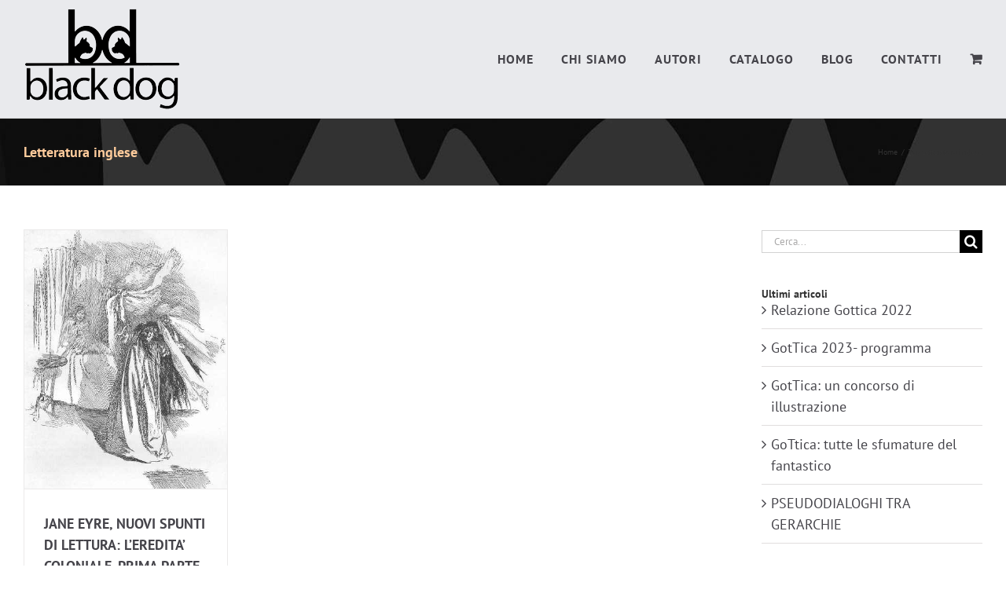

--- FILE ---
content_type: text/html; charset=UTF-8
request_url: https://www.blackdogedizioni.it/tag/letteratura-inglese/
body_size: 11424
content:
<!DOCTYPE html>
<html class="avada-html-layout-wide avada-html-header-position-top avada-html-is-archive" lang="it-IT">
<head>
	<meta http-equiv="X-UA-Compatible" content="IE=edge" />
	<meta http-equiv="Content-Type" content="text/html; charset=utf-8"/>
	<meta name="viewport" content="width=device-width, initial-scale=1" />
	<style id="awlb-live-editor">.fusion-builder-live .fusion-builder-live-toolbar .fusion-toolbar-nav > li.fusion-branding .fusion-builder-logo-wrapper .fusiona-avada-logo {background: url( https://www.blackdogedizioni.it/wp-content/uploads/2018/07/logo-Kamiko-e-mail.png ) no-repeat center !important;
				background-size: contain !important;
				width: 30px;
				height: 30px;}.fusion-builder-live .fusion-builder-live-toolbar .fusion-toolbar-nav > li.fusion-branding .fusion-builder-logo-wrapper .fusiona-avada-logo:before {
					display: none;
				}</style><meta name='robots' content='index, follow, max-image-preview:large, max-snippet:-1, max-video-preview:-1' />

	<!-- This site is optimized with the Yoast SEO plugin v20.12 - https://yoast.com/wordpress/plugins/seo/ -->
	<title>Letteratura inglese Archivi - Black Dog Edizioni</title>
	<link rel="canonical" href="https://www.blackdogedizioni.it/tag/letteratura-inglese/" />
	<meta property="og:locale" content="it_IT" />
	<meta property="og:type" content="article" />
	<meta property="og:title" content="Letteratura inglese Archivi - Black Dog Edizioni" />
	<meta property="og:url" content="https://www.blackdogedizioni.it/tag/letteratura-inglese/" />
	<meta property="og:site_name" content="Black Dog Edizioni" />
	<meta name="twitter:card" content="summary_large_image" />
	<script type="application/ld+json" class="yoast-schema-graph">{"@context":"https://schema.org","@graph":[{"@type":"CollectionPage","@id":"https://www.blackdogedizioni.it/tag/letteratura-inglese/","url":"https://www.blackdogedizioni.it/tag/letteratura-inglese/","name":"Letteratura inglese Archivi - Black Dog Edizioni","isPartOf":{"@id":"https://www.blackdogedizioni.it/#website"},"primaryImageOfPage":{"@id":"https://www.blackdogedizioni.it/tag/letteratura-inglese/#primaryimage"},"image":{"@id":"https://www.blackdogedizioni.it/tag/letteratura-inglese/#primaryimage"},"thumbnailUrl":"https://www.blackdogedizioni.it/wp-content/uploads/2020/03/JANE-EYRE-PER-ARTICOLO.jpg","breadcrumb":{"@id":"https://www.blackdogedizioni.it/tag/letteratura-inglese/#breadcrumb"},"inLanguage":"it-IT"},{"@type":"ImageObject","inLanguage":"it-IT","@id":"https://www.blackdogedizioni.it/tag/letteratura-inglese/#primaryimage","url":"https://www.blackdogedizioni.it/wp-content/uploads/2020/03/JANE-EYRE-PER-ARTICOLO.jpg","contentUrl":"https://www.blackdogedizioni.it/wp-content/uploads/2020/03/JANE-EYRE-PER-ARTICOLO.jpg","width":395,"height":504},{"@type":"BreadcrumbList","@id":"https://www.blackdogedizioni.it/tag/letteratura-inglese/#breadcrumb","itemListElement":[{"@type":"ListItem","position":1,"name":"Home","item":"https://www.blackdogedizioni.it/"},{"@type":"ListItem","position":2,"name":"Letteratura inglese"}]},{"@type":"WebSite","@id":"https://www.blackdogedizioni.it/#website","url":"https://www.blackdogedizioni.it/","name":"Black Dog Edizioni","description":"Casa Editrice Black Dog","publisher":{"@id":"https://www.blackdogedizioni.it/#organization"},"potentialAction":[{"@type":"SearchAction","target":{"@type":"EntryPoint","urlTemplate":"https://www.blackdogedizioni.it/?s={search_term_string}"},"query-input":"required name=search_term_string"}],"inLanguage":"it-IT"},{"@type":"Organization","@id":"https://www.blackdogedizioni.it/#organization","name":"Black Dog Edizioni","url":"https://www.blackdogedizioni.it/","logo":{"@type":"ImageObject","inLanguage":"it-IT","@id":"https://www.blackdogedizioni.it/#/schema/logo/image/","url":"https://www.blackdogedizioni.it/wp-content/uploads/2018/08/Logo-BD_1.png","contentUrl":"https://www.blackdogedizioni.it/wp-content/uploads/2018/08/Logo-BD_1.png","width":500,"height":324,"caption":"Black Dog Edizioni"},"image":{"@id":"https://www.blackdogedizioni.it/#/schema/logo/image/"},"sameAs":["https://www.facebook.com/blackdogmagazine/"]}]}</script>
	<!-- / Yoast SEO plugin. -->


<link rel="alternate" type="application/rss+xml" title="Black Dog Edizioni &raquo; Feed" href="https://www.blackdogedizioni.it/feed/" />
<link rel="alternate" type="application/rss+xml" title="Black Dog Edizioni &raquo; Feed dei commenti" href="https://www.blackdogedizioni.it/comments/feed/" />
					<link rel="shortcut icon" href="https://www.blackdogedizioni.it/wp-content/uploads/2020/09/Favicon.png" type="image/x-icon" />
		
		
		
				<link rel="alternate" type="application/rss+xml" title="Black Dog Edizioni &raquo; Letteratura inglese Feed del tag" href="https://www.blackdogedizioni.it/tag/letteratura-inglese/feed/" />
<style id='woocommerce-inline-inline-css' type='text/css'>
.woocommerce form .form-row .required { visibility: visible; }
</style>
<link rel='stylesheet' id='wc-custom-add-to-cart-css' href='https://www.blackdogedizioni.it/wp-content/plugins/woo-custom-add-to-cart-button/assets/css/wc-custom-add-to-cart.min.css?ver=1.2.1' type='text/css' media='all' />
<link rel='stylesheet' id='fusion-dynamic-css-css' href='https://www.blackdogedizioni.it/wp-content/uploads/fusion-styles/6f06251c32e920f9229696857646e69a.min.css?ver=3.11.2' type='text/css' media='all' />
<script type='text/javascript' src='https://www.blackdogedizioni.it/wp-includes/js/jquery/jquery.min.js?ver=3.6.4' id='jquery-core-js'></script>
<script type='text/javascript' src='https://www.blackdogedizioni.it/wp-content/plugins/revslider/public/assets/js/rbtools.min.js?ver=6.6.15' async id='tp-tools-js'></script>
<script type='text/javascript' src='https://www.blackdogedizioni.it/wp-content/plugins/revslider/public/assets/js/rs6.min.js?ver=6.6.15' async id='revmin-js'></script>
<link rel="https://api.w.org/" href="https://www.blackdogedizioni.it/wp-json/" /><link rel="alternate" type="application/json" href="https://www.blackdogedizioni.it/wp-json/wp/v2/tags/142" /><link rel="EditURI" type="application/rsd+xml" title="RSD" href="https://www.blackdogedizioni.it/xmlrpc.php?rsd" />
<style type="text/css" id="css-fb-visibility">@media screen and (max-width: 640px){.fusion-no-small-visibility{display:none !important;}body .sm-text-align-center{text-align:center !important;}body .sm-text-align-left{text-align:left !important;}body .sm-text-align-right{text-align:right !important;}body .sm-flex-align-center{justify-content:center !important;}body .sm-flex-align-flex-start{justify-content:flex-start !important;}body .sm-flex-align-flex-end{justify-content:flex-end !important;}body .sm-mx-auto{margin-left:auto !important;margin-right:auto !important;}body .sm-ml-auto{margin-left:auto !important;}body .sm-mr-auto{margin-right:auto !important;}body .fusion-absolute-position-small{position:absolute;top:auto;width:100%;}.awb-sticky.awb-sticky-small{ position: sticky; top: var(--awb-sticky-offset,0); }}@media screen and (min-width: 641px) and (max-width: 1024px){.fusion-no-medium-visibility{display:none !important;}body .md-text-align-center{text-align:center !important;}body .md-text-align-left{text-align:left !important;}body .md-text-align-right{text-align:right !important;}body .md-flex-align-center{justify-content:center !important;}body .md-flex-align-flex-start{justify-content:flex-start !important;}body .md-flex-align-flex-end{justify-content:flex-end !important;}body .md-mx-auto{margin-left:auto !important;margin-right:auto !important;}body .md-ml-auto{margin-left:auto !important;}body .md-mr-auto{margin-right:auto !important;}body .fusion-absolute-position-medium{position:absolute;top:auto;width:100%;}.awb-sticky.awb-sticky-medium{ position: sticky; top: var(--awb-sticky-offset,0); }}@media screen and (min-width: 1025px){.fusion-no-large-visibility{display:none !important;}body .lg-text-align-center{text-align:center !important;}body .lg-text-align-left{text-align:left !important;}body .lg-text-align-right{text-align:right !important;}body .lg-flex-align-center{justify-content:center !important;}body .lg-flex-align-flex-start{justify-content:flex-start !important;}body .lg-flex-align-flex-end{justify-content:flex-end !important;}body .lg-mx-auto{margin-left:auto !important;margin-right:auto !important;}body .lg-ml-auto{margin-left:auto !important;}body .lg-mr-auto{margin-right:auto !important;}body .fusion-absolute-position-large{position:absolute;top:auto;width:100%;}.awb-sticky.awb-sticky-large{ position: sticky; top: var(--awb-sticky-offset,0); }}</style>	<noscript><style>.woocommerce-product-gallery{ opacity: 1 !important; }</style></noscript>
	<meta name="generator" content="Powered by Slider Revolution 6.6.15 - responsive, Mobile-Friendly Slider Plugin for WordPress with comfortable drag and drop interface." />
<script>function setREVStartSize(e){
			//window.requestAnimationFrame(function() {
				window.RSIW = window.RSIW===undefined ? window.innerWidth : window.RSIW;
				window.RSIH = window.RSIH===undefined ? window.innerHeight : window.RSIH;
				try {
					var pw = document.getElementById(e.c).parentNode.offsetWidth,
						newh;
					pw = pw===0 || isNaN(pw) || (e.l=="fullwidth" || e.layout=="fullwidth") ? window.RSIW : pw;
					e.tabw = e.tabw===undefined ? 0 : parseInt(e.tabw);
					e.thumbw = e.thumbw===undefined ? 0 : parseInt(e.thumbw);
					e.tabh = e.tabh===undefined ? 0 : parseInt(e.tabh);
					e.thumbh = e.thumbh===undefined ? 0 : parseInt(e.thumbh);
					e.tabhide = e.tabhide===undefined ? 0 : parseInt(e.tabhide);
					e.thumbhide = e.thumbhide===undefined ? 0 : parseInt(e.thumbhide);
					e.mh = e.mh===undefined || e.mh=="" || e.mh==="auto" ? 0 : parseInt(e.mh,0);
					if(e.layout==="fullscreen" || e.l==="fullscreen")
						newh = Math.max(e.mh,window.RSIH);
					else{
						e.gw = Array.isArray(e.gw) ? e.gw : [e.gw];
						for (var i in e.rl) if (e.gw[i]===undefined || e.gw[i]===0) e.gw[i] = e.gw[i-1];
						e.gh = e.el===undefined || e.el==="" || (Array.isArray(e.el) && e.el.length==0)? e.gh : e.el;
						e.gh = Array.isArray(e.gh) ? e.gh : [e.gh];
						for (var i in e.rl) if (e.gh[i]===undefined || e.gh[i]===0) e.gh[i] = e.gh[i-1];
											
						var nl = new Array(e.rl.length),
							ix = 0,
							sl;
						e.tabw = e.tabhide>=pw ? 0 : e.tabw;
						e.thumbw = e.thumbhide>=pw ? 0 : e.thumbw;
						e.tabh = e.tabhide>=pw ? 0 : e.tabh;
						e.thumbh = e.thumbhide>=pw ? 0 : e.thumbh;
						for (var i in e.rl) nl[i] = e.rl[i]<window.RSIW ? 0 : e.rl[i];
						sl = nl[0];
						for (var i in nl) if (sl>nl[i] && nl[i]>0) { sl = nl[i]; ix=i;}
						var m = pw>(e.gw[ix]+e.tabw+e.thumbw) ? 1 : (pw-(e.tabw+e.thumbw)) / (e.gw[ix]);
						newh =  (e.gh[ix] * m) + (e.tabh + e.thumbh);
					}
					var el = document.getElementById(e.c);
					if (el!==null && el) el.style.height = newh+"px";
					el = document.getElementById(e.c+"_wrapper");
					if (el!==null && el) {
						el.style.height = newh+"px";
						el.style.display = "block";
					}
				} catch(e){
					console.log("Failure at Presize of Slider:" + e)
				}
			//});
		  };</script>
		<script type="text/javascript">
			var doc = document.documentElement;
			doc.setAttribute( 'data-useragent', navigator.userAgent );
		</script>
		<!-- Global site tag (gtag.js) - Google Analytics -->
<script async src="https://www.googletagmanager.com/gtag/js?id=UA-127855467-1"></script>
<script>
  window.dataLayer = window.dataLayer || [];
  function gtag(){dataLayer.push(arguments);}
  gtag('js', new Date());

  gtag('config', 'UA-127855467-1', { 'anonymize_ip': true });
</script>
	<script id="Cookiebot" src="https://consent.cookiebot.com/uc.js" data-cbid="3d595867-4b74-4687-982a-e7e675e92446" data-blockingmode="auto" type="text/javascript"></script>
<!-- Facebook Pixel Code -->
<script>
!function(f,b,e,v,n,t,s)
{if(f.fbq)return;n=f.fbq=function(){n.callMethod?
n.callMethod.apply(n,arguments):n.queue.push(arguments)};
if(!f._fbq)f._fbq=n;n.push=n;n.loaded=!0;n.version='2.0';
n.queue=[];t=b.createElement(e);t.async=!0;
t.src=v;s=b.getElementsByTagName(e)[0];
s.parentNode.insertBefore(t,s)}(window, document,'script',
'https://connect.facebook.net/en_US/fbevents.js');
fbq('init', '1098311980692627');
fbq('track', 'PageView');
</script>
<!-- End Facebook Pixel Code -->

<meta name="facebook-domain-verification"  
content="ehm1xu7tkvp5j5etje7n4u0ycqzzd0" /></head>

<body data-rsssl=1 class="archive tag tag-letteratura-inglese tag-142 theme-Avada woocommerce-no-js has-sidebar fusion-image-hovers fusion-pagination-sizing fusion-button_type-flat fusion-button_span-no fusion-button_gradient-linear avada-image-rollover-circle-yes avada-image-rollover-yes avada-image-rollover-direction-center_horiz wc-add-to-cart-icon fusion-body ltr fusion-sticky-header no-tablet-sticky-header no-mobile-sticky-header no-mobile-slidingbar no-mobile-totop fusion-disable-outline fusion-sub-menu-fade mobile-logo-pos-left layout-wide-mode avada-has-boxed-modal-shadow-none layout-scroll-offset-full avada-has-zero-margin-offset-top fusion-top-header menu-text-align-center fusion-woo-product-design-classic fusion-woo-shop-page-columns-4 fusion-woo-related-columns-4 fusion-woo-archive-page-columns-4 fusion-woocommerce-equal-heights avada-has-woo-gallery-disabled woo-sale-badge-circle woo-outofstock-badge-top_bar mobile-menu-design-modern fusion-show-pagination-text fusion-header-layout-v1 avada-responsive avada-footer-fx-none avada-menu-highlight-style-bar fusion-search-form-classic fusion-main-menu-search-overlay fusion-avatar-square avada-sticky-shrinkage avada-dropdown-styles avada-blog-layout-grid avada-blog-archive-layout-grid avada-header-shadow-no avada-menu-icon-position-left avada-has-pagetitle-bg-full avada-has-breadcrumb-mobile-hidden avada-has-titlebar-bar_and_content avada-has-pagination-padding avada-flyout-menu-direction-fade avada-ec-views-v1" data-awb-post-id="1314">
		<a class="skip-link screen-reader-text" href="#content">Salta al contenuto</a>

	<div id="boxed-wrapper">
		
		<div id="wrapper" class="fusion-wrapper">
			<div id="home" style="position:relative;top:-1px;"></div>
							
					
			<header class="fusion-header-wrapper">
				<div class="fusion-header-v1 fusion-logo-alignment fusion-logo-left fusion-sticky-menu-1 fusion-sticky-logo- fusion-mobile-logo-  fusion-mobile-menu-design-modern">
					<div class="fusion-header-sticky-height"></div>
<div class="fusion-header">
	<div class="fusion-row">
					<div class="fusion-logo" data-margin-top="10px" data-margin-bottom="10px" data-margin-left="0px" data-margin-right="0px">
			<a class="fusion-logo-link"  href="https://www.blackdogedizioni.it/" >

						<!-- standard logo -->
			<img src="https://www.blackdogedizioni.it/wp-content/uploads/2020/10/Logo-BD_3.png" srcset="https://www.blackdogedizioni.it/wp-content/uploads/2020/10/Logo-BD_3.png 1x" width="200" height="130" alt="Black Dog Edizioni Logo" data-retina_logo_url="" class="fusion-standard-logo" />

			
					</a>
		</div>		<nav class="fusion-main-menu" aria-label="Menu Principale"><div class="fusion-overlay-search">		<form role="search" class="searchform fusion-search-form  fusion-search-form-classic" method="get" action="https://www.blackdogedizioni.it/">
			<div class="fusion-search-form-content">

				
				<div class="fusion-search-field search-field">
					<label><span class="screen-reader-text">Cerca per:</span>
													<input type="search" value="" name="s" class="s" placeholder="Cerca..." required aria-required="true" aria-label="Cerca..."/>
											</label>
				</div>
				<div class="fusion-search-button search-button">
					<input type="submit" class="fusion-search-submit searchsubmit" aria-label="Cerca" value="&#xf002;" />
									</div>

				
			</div>


			
		</form>
		<div class="fusion-search-spacer"></div><a href="#" role="button" aria-label="Close Search" class="fusion-close-search"></a></div><ul id="menu-main-menu" class="fusion-menu"><li  id="menu-item-8"  class="menu-item menu-item-type-custom menu-item-object-custom menu-item-home menu-item-8"  data-item-id="8"><a  href="https://www.blackdogedizioni.it/" class="fusion-bar-highlight"><span class="menu-text">HOME</span></a></li><li  id="menu-item-847"  class="menu-item menu-item-type-post_type menu-item-object-page menu-item-847"  data-item-id="847"><a  href="https://www.blackdogedizioni.it/chi-siamo/" class="fusion-bar-highlight"><span class="menu-text">CHI SIAMO</span></a></li><li  id="menu-item-843"  class="menu-item menu-item-type-post_type menu-item-object-page menu-item-843"  data-item-id="843"><a  href="https://www.blackdogedizioni.it/i-nostri-autori/" class="fusion-bar-highlight"><span class="menu-text">AUTORI</span></a></li><li  id="menu-item-1191"  class="menu-item menu-item-type-post_type menu-item-object-page menu-item-1191"  data-item-id="1191"><a  href="https://www.blackdogedizioni.it/negozio/" class="fusion-bar-highlight"><span class="menu-text">CATALOGO</span></a></li><li  id="menu-item-1008"  class="menu-item menu-item-type-post_type menu-item-object-page menu-item-1008"  data-item-id="1008"><a  href="https://www.blackdogedizioni.it/black-dog-magazine/" class="fusion-bar-highlight"><span class="menu-text">BLOG</span></a></li><li  id="menu-item-148"  class="menu-item menu-item-type-custom menu-item-object-custom menu-item-home menu-item-148"  data-item-id="148"><a  href="https://www.blackdogedizioni.it/#contatti" class="fusion-bar-highlight"><span class="menu-text">CONTATTI</span></a></li><li class="fusion-custom-menu-item fusion-menu-cart fusion-main-menu-cart"><a class="fusion-main-menu-icon fusion-bar-highlight" href="https://www.blackdogedizioni.it/carrello/"><span class="menu-text" aria-label="Visualizza carrello"></span></a></li></ul></nav><nav class="fusion-main-menu fusion-sticky-menu" aria-label="Menu principale scorrevole"><div class="fusion-overlay-search">		<form role="search" class="searchform fusion-search-form  fusion-search-form-classic" method="get" action="https://www.blackdogedizioni.it/">
			<div class="fusion-search-form-content">

				
				<div class="fusion-search-field search-field">
					<label><span class="screen-reader-text">Cerca per:</span>
													<input type="search" value="" name="s" class="s" placeholder="Cerca..." required aria-required="true" aria-label="Cerca..."/>
											</label>
				</div>
				<div class="fusion-search-button search-button">
					<input type="submit" class="fusion-search-submit searchsubmit" aria-label="Cerca" value="&#xf002;" />
									</div>

				
			</div>


			
		</form>
		<div class="fusion-search-spacer"></div><a href="#" role="button" aria-label="Close Search" class="fusion-close-search"></a></div><ul id="menu-main-menu-1" class="fusion-menu"><li   class="menu-item menu-item-type-custom menu-item-object-custom menu-item-home menu-item-8"  data-item-id="8"><a  href="https://www.blackdogedizioni.it/" class="fusion-bar-highlight"><span class="menu-text">HOME</span></a></li><li   class="menu-item menu-item-type-post_type menu-item-object-page menu-item-847"  data-item-id="847"><a  href="https://www.blackdogedizioni.it/chi-siamo/" class="fusion-bar-highlight"><span class="menu-text">CHI SIAMO</span></a></li><li   class="menu-item menu-item-type-post_type menu-item-object-page menu-item-843"  data-item-id="843"><a  href="https://www.blackdogedizioni.it/i-nostri-autori/" class="fusion-bar-highlight"><span class="menu-text">AUTORI</span></a></li><li   class="menu-item menu-item-type-post_type menu-item-object-page menu-item-1191"  data-item-id="1191"><a  href="https://www.blackdogedizioni.it/negozio/" class="fusion-bar-highlight"><span class="menu-text">CATALOGO</span></a></li><li   class="menu-item menu-item-type-post_type menu-item-object-page menu-item-1008"  data-item-id="1008"><a  href="https://www.blackdogedizioni.it/black-dog-magazine/" class="fusion-bar-highlight"><span class="menu-text">BLOG</span></a></li><li   class="menu-item menu-item-type-custom menu-item-object-custom menu-item-home menu-item-148"  data-item-id="148"><a  href="https://www.blackdogedizioni.it/#contatti" class="fusion-bar-highlight"><span class="menu-text">CONTATTI</span></a></li><li class="fusion-custom-menu-item fusion-menu-cart fusion-main-menu-cart"><a class="fusion-main-menu-icon fusion-bar-highlight" href="https://www.blackdogedizioni.it/carrello/"><span class="menu-text" aria-label="Visualizza carrello"></span></a></li></ul></nav><div class="fusion-mobile-navigation"><ul id="menu-main-menu-2" class="fusion-mobile-menu"><li   class="menu-item menu-item-type-custom menu-item-object-custom menu-item-home menu-item-8"  data-item-id="8"><a  href="https://www.blackdogedizioni.it/" class="fusion-bar-highlight"><span class="menu-text">HOME</span></a></li><li   class="menu-item menu-item-type-post_type menu-item-object-page menu-item-847"  data-item-id="847"><a  href="https://www.blackdogedizioni.it/chi-siamo/" class="fusion-bar-highlight"><span class="menu-text">CHI SIAMO</span></a></li><li   class="menu-item menu-item-type-post_type menu-item-object-page menu-item-843"  data-item-id="843"><a  href="https://www.blackdogedizioni.it/i-nostri-autori/" class="fusion-bar-highlight"><span class="menu-text">AUTORI</span></a></li><li   class="menu-item menu-item-type-post_type menu-item-object-page menu-item-1191"  data-item-id="1191"><a  href="https://www.blackdogedizioni.it/negozio/" class="fusion-bar-highlight"><span class="menu-text">CATALOGO</span></a></li><li   class="menu-item menu-item-type-post_type menu-item-object-page menu-item-1008"  data-item-id="1008"><a  href="https://www.blackdogedizioni.it/black-dog-magazine/" class="fusion-bar-highlight"><span class="menu-text">BLOG</span></a></li><li   class="menu-item menu-item-type-custom menu-item-object-custom menu-item-home menu-item-148"  data-item-id="148"><a  href="https://www.blackdogedizioni.it/#contatti" class="fusion-bar-highlight"><span class="menu-text">CONTATTI</span></a></li></ul></div>	<div class="fusion-mobile-menu-icons">
							<a href="#" class="fusion-icon awb-icon-bars" aria-label="Attiva/Disattiva menu mobile" aria-expanded="false"></a>
		
		
		
					<a href="https://www.blackdogedizioni.it/carrello/" class="fusion-icon awb-icon-shopping-cart"  aria-label="Attiva/Disattiva Carrello Mobile"></a>
			</div>

<nav class="fusion-mobile-nav-holder fusion-mobile-menu-text-align-center" aria-label="Menu Mobile Principale"></nav>

	<nav class="fusion-mobile-nav-holder fusion-mobile-menu-text-align-center fusion-mobile-sticky-nav-holder" aria-label="Menu Principale mobile, appeso"></nav>
					</div>
</div>
				</div>
				<div class="fusion-clearfix"></div>
			</header>
								
							<div id="sliders-container" class="fusion-slider-visibility">
					</div>
				
					
							
			<section class="avada-page-titlebar-wrapper" aria-label="Barra Titolo Pagina">
	<div class="fusion-page-title-bar fusion-page-title-bar-none fusion-page-title-bar-left">
		<div class="fusion-page-title-row">
			<div class="fusion-page-title-wrapper">
				<div class="fusion-page-title-captions">

																							<h1 class="entry-title">Letteratura inglese</h1>

											
					
				</div>

															<div class="fusion-page-title-secondary">
							<nav class="fusion-breadcrumbs awb-yoast-breadcrumbs" ara-label="Breadcrumb"><ol class="awb-breadcrumb-list"><li class="fusion-breadcrumb-item awb-breadcrumb-sep" ><a href="https://www.blackdogedizioni.it" class="fusion-breadcrumb-link"><span >Home</span></a></li><li class="fusion-breadcrumb-item" ><span >Tag:</span></li><li class="fusion-breadcrumb-item"  aria-current="page"><span  class="breadcrumb-leaf">Letteratura inglese</span></li></ol></nav>						</div>
									
			</div>
		</div>
	</div>
</section>

						<main id="main" class="clearfix  full-bg">
				<div class="fusion-row" style="">
<section id="content" class="" style="float: left;">
	
	<div id="posts-container" class="fusion-blog-archive fusion-blog-layout-grid-wrapper fusion-blog-infinite fusion-clearfix">
	<div class="fusion-posts-container fusion-blog-layout-grid fusion-blog-layout-grid-3 isotope fusion-posts-container-infinite fusion-blog-rollover " data-pages="1">
		
		
													<article id="post-1314" class="fusion-post-grid  post fusion-clearfix post-1314 type-post status-publish format-standard has-post-thumbnail hentry category-blog tag-angelica-palumbo tag-jane-eyre tag-letteratura-inglese tag-ottocento">
														<div class="fusion-post-wrapper">
				
				
				
									
		<div class="fusion-flexslider flexslider fusion-flexslider-loading fusion-post-slideshow">
		<ul class="slides">
																		<li><div  class="fusion-image-wrapper" aria-haspopup="true">
				<img width="395" height="504" src="https://www.blackdogedizioni.it/wp-content/uploads/2020/03/JANE-EYRE-PER-ARTICOLO.jpg" class="attachment-full size-full wp-post-image" alt="" decoding="async" srcset="https://www.blackdogedizioni.it/wp-content/uploads/2020/03/JANE-EYRE-PER-ARTICOLO-200x255.jpg 200w, https://www.blackdogedizioni.it/wp-content/uploads/2020/03/JANE-EYRE-PER-ARTICOLO.jpg 395w" sizes="(min-width: 2200px) 100vw, (min-width: 784px) 255px, (min-width: 712px) 382px, (min-width: 640px) 712px, " /><div class="fusion-rollover">
	<div class="fusion-rollover-content">

				
		
												<h4 class="fusion-rollover-title">
					<a class="fusion-rollover-title-link" href="https://www.blackdogedizioni.it/jane-eyre-nuovi-spunti-di-lettura/">
						JANE EYRE, NUOVI SPUNTI DI LETTURA: L&#8217;EREDITA&#8217; COLONIALE. PRIMA PARTE					</a>
				</h4>
			
								
		
						<a class="fusion-link-wrapper" href="https://www.blackdogedizioni.it/jane-eyre-nuovi-spunti-di-lettura/" aria-label="JANE EYRE, NUOVI SPUNTI DI LETTURA: L&#8217;EREDITA&#8217; COLONIALE. PRIMA PARTE"></a>
	</div>
</div>
</div>
</li>
																																																																														</ul>
	</div>
				
														<div class="fusion-post-content-wrapper">
				
				
				<div class="fusion-post-content post-content">
					<h2 class="entry-title fusion-post-title"><a href="https://www.blackdogedizioni.it/jane-eyre-nuovi-spunti-di-lettura/">JANE EYRE, NUOVI SPUNTI DI LETTURA: L&#8217;EREDITA&#8217; COLONIALE. PRIMA PARTE</a></h2>
																<p class="fusion-single-line-meta"><span class="updated rich-snippet-hidden">2020-03-19T21:12:06+01:00</span><span>Marzo 19th, 2020</span><span class="fusion-inline-sep">|</span><a href="https://www.blackdogedizioni.it/category/blog/" rel="category tag">Blog</a><span class="fusion-inline-sep">|</span></p>
																										<div class="fusion-content-sep sep-double sep-solid"></div>
						
					
					<div class="fusion-post-content-container">
						<p> Jane Eyre: in sintesi Le vicende narrate da Charlotte  [...]</p>					</div>
				</div>

				
																																		
									</div>
				
									</div>
							</article>

			
		
		
	</div>

			</div>
</section>
<aside id="sidebar" class="sidebar fusion-widget-area fusion-content-widget-area fusion-sidebar-right fusion-blogsidebar" style="float: right;" data="">
											
					<section id="search-2" class="widget widget_search">		<form role="search" class="searchform fusion-search-form  fusion-search-form-classic" method="get" action="https://www.blackdogedizioni.it/">
			<div class="fusion-search-form-content">

				
				<div class="fusion-search-field search-field">
					<label><span class="screen-reader-text">Cerca per:</span>
													<input type="search" value="" name="s" class="s" placeholder="Cerca..." required aria-required="true" aria-label="Cerca..."/>
											</label>
				</div>
				<div class="fusion-search-button search-button">
					<input type="submit" class="fusion-search-submit searchsubmit" aria-label="Cerca" value="&#xf002;" />
									</div>

				
			</div>


			
		</form>
		</section>
		<section id="recent-posts-2" class="widget widget_recent_entries">
		<div class="heading"><h4 class="widget-title">Ultimi articoli</h4></div>
		<ul>
											<li>
					<a href="https://www.blackdogedizioni.it/relazione-gottica-2022/">Relazione Gottica 2022</a>
									</li>
											<li>
					<a href="https://www.blackdogedizioni.it/gottica-programma/">GotTica 2023- programma</a>
									</li>
											<li>
					<a href="https://www.blackdogedizioni.it/gottica-un-concorso-di-illustrazione/">GotTica: un concorso di illustrazione</a>
									</li>
											<li>
					<a href="https://www.blackdogedizioni.it/gottica-tutte-le-sfumature-del-fantastico/">GoTtica: tutte le sfumature del fantastico</a>
									</li>
											<li>
					<a href="https://www.blackdogedizioni.it/pseudodialoghi-tra-gerarchie/">PSEUDODIALOGHI TRA GERARCHIE</a>
									</li>
					</ul>

		</section><section id="categories-2" class="widget widget_categories"><div class="heading"><h4 class="widget-title">Categorie</h4></div>
			<ul>
					<li class="cat-item cat-item-36"><a href="https://www.blackdogedizioni.it/category/blog/">Blog</a>
</li>
	<li class="cat-item cat-item-247"><a href="https://www.blackdogedizioni.it/category/gottica/">GoTtica</a>
</li>
	<li class="cat-item cat-item-170"><a href="https://www.blackdogedizioni.it/category/racconti-inediti/">Racconti inediti</a>
</li>
	<li class="cat-item cat-item-1"><a href="https://www.blackdogedizioni.it/category/uncategorized/">Uncategorized</a>
</li>
			</ul>

			</section><section id="tag_cloud-2" class="widget widget_tag_cloud"><div class="heading"><h4 class="widget-title">Argomenti</h4></div><div class="tagcloud"><a href="https://www.blackdogedizioni.it/tag/2-novembre/" class="tag-cloud-link tag-link-80 tag-link-position-1" aria-label="2 NOVEMBRE (1 elemento)">2 NOVEMBRE</a>
<a href="https://www.blackdogedizioni.it/tag/andrea-comincini/" class="tag-cloud-link tag-link-131 tag-link-position-2" aria-label="Andrea Comincini (2 elementi)">Andrea Comincini</a>
<a href="https://www.blackdogedizioni.it/tag/angelica-palumbo/" class="tag-cloud-link tag-link-144 tag-link-position-3" aria-label="Angelica Palumbo (8 elementi)">Angelica Palumbo</a>
<a href="https://www.blackdogedizioni.it/tag/arrigo-boito/" class="tag-cloud-link tag-link-154 tag-link-position-4" aria-label="Arrigo Boito (2 elementi)">Arrigo Boito</a>
<a href="https://www.blackdogedizioni.it/tag/castello/" class="tag-cloud-link tag-link-60 tag-link-position-5" aria-label="Castello (1 elemento)">Castello</a>
<a href="https://www.blackdogedizioni.it/tag/dolci/" class="tag-cloud-link tag-link-82 tag-link-position-6" aria-label="DOLCI (1 elemento)">DOLCI</a>
<a href="https://www.blackdogedizioni.it/tag/edgar-allan-poe/" class="tag-cloud-link tag-link-53 tag-link-position-7" aria-label="Edgar Allan Poe (4 elementi)">Edgar Allan Poe</a>
<a href="https://www.blackdogedizioni.it/tag/egitto/" class="tag-cloud-link tag-link-83 tag-link-position-8" aria-label="Egitto (1 elemento)">Egitto</a>
<a href="https://www.blackdogedizioni.it/tag/fantasma/" class="tag-cloud-link tag-link-84 tag-link-position-9" aria-label="Fantasma (1 elemento)">Fantasma</a>
<a href="https://www.blackdogedizioni.it/tag/fantastico/" class="tag-cloud-link tag-link-66 tag-link-position-10" aria-label="fantastico (1 elemento)">fantastico</a>
<a href="https://www.blackdogedizioni.it/tag/festa/" class="tag-cloud-link tag-link-78 tag-link-position-11" aria-label="FESTA (1 elemento)">FESTA</a>
<a href="https://www.blackdogedizioni.it/tag/finale-ligure/" class="tag-cloud-link tag-link-248 tag-link-position-12" aria-label="Finale Ligure (2 elementi)">Finale Ligure</a>
<a href="https://www.blackdogedizioni.it/tag/giovanni-verga/" class="tag-cloud-link tag-link-73 tag-link-position-13" aria-label="Giovanni Verga (1 elemento)">Giovanni Verga</a>
<a href="https://www.blackdogedizioni.it/tag/gotico/" class="tag-cloud-link tag-link-109 tag-link-position-14" aria-label="Gotico (4 elementi)">Gotico</a>
<a href="https://www.blackdogedizioni.it/tag/halloween/" class="tag-cloud-link tag-link-76 tag-link-position-15" aria-label="HALLOWEEN (2 elementi)">HALLOWEEN</a>
<a href="https://www.blackdogedizioni.it/tag/horror/" class="tag-cloud-link tag-link-65 tag-link-position-16" aria-label="horror (1 elemento)">horror</a>
<a href="https://www.blackdogedizioni.it/tag/igino-ugo-tarchetti/" class="tag-cloud-link tag-link-153 tag-link-position-17" aria-label="Igino Ugo Tarchetti (3 elementi)">Igino Ugo Tarchetti</a>
<a href="https://www.blackdogedizioni.it/tag/ilaria-anna-lucini/" class="tag-cloud-link tag-link-152 tag-link-position-18" aria-label="Ilaria Anna Lucini (3 elementi)">Ilaria Anna Lucini</a>
<a href="https://www.blackdogedizioni.it/tag/il-pozzo-e-il-pendolo/" class="tag-cloud-link tag-link-70 tag-link-position-19" aria-label="Il Pozzo e il pendolo (1 elemento)">Il Pozzo e il pendolo</a>
<a href="https://www.blackdogedizioni.it/tag/jane-austen/" class="tag-cloud-link tag-link-116 tag-link-position-20" aria-label="Jane Austen (2 elementi)">Jane Austen</a>
<a href="https://www.blackdogedizioni.it/tag/jane-eyre/" class="tag-cloud-link tag-link-141 tag-link-position-21" aria-label="Jane eyre (3 elementi)">Jane eyre</a>
<a href="https://www.blackdogedizioni.it/tag/letteratura-fantastica/" class="tag-cloud-link tag-link-74 tag-link-position-22" aria-label="Letteratura fantastica (1 elemento)">Letteratura fantastica</a>
<a href="https://www.blackdogedizioni.it/tag/luigi-capuana/" class="tag-cloud-link tag-link-72 tag-link-position-23" aria-label="Luigi Capuana (2 elementi)">Luigi Capuana</a>
<a href="https://www.blackdogedizioni.it/tag/manzoni/" class="tag-cloud-link tag-link-56 tag-link-position-24" aria-label="Manzoni (2 elementi)">Manzoni</a>
<a href="https://www.blackdogedizioni.it/tag/medium/" class="tag-cloud-link tag-link-64 tag-link-position-25" aria-label="medium (1 elemento)">medium</a>
<a href="https://www.blackdogedizioni.it/tag/milano/" class="tag-cloud-link tag-link-75 tag-link-position-26" aria-label="milano (4 elementi)">milano</a>
<a href="https://www.blackdogedizioni.it/tag/millesimo/" class="tag-cloud-link tag-link-61 tag-link-position-27" aria-label="Millesimo (1 elemento)">Millesimo</a>
<a href="https://www.blackdogedizioni.it/tag/mistero/" class="tag-cloud-link tag-link-68 tag-link-position-28" aria-label="Mistero (1 elemento)">Mistero</a>
<a href="https://www.blackdogedizioni.it/tag/morte/" class="tag-cloud-link tag-link-69 tag-link-position-29" aria-label="morte (1 elemento)">morte</a>
<a href="https://www.blackdogedizioni.it/tag/mostri/" class="tag-cloud-link tag-link-54 tag-link-position-30" aria-label="Mostri (2 elementi)">Mostri</a>
<a href="https://www.blackdogedizioni.it/tag/orrore/" class="tag-cloud-link tag-link-62 tag-link-position-31" aria-label="orrore (4 elementi)">orrore</a>
<a href="https://www.blackdogedizioni.it/tag/ossa/" class="tag-cloud-link tag-link-79 tag-link-position-32" aria-label="OSSA (1 elemento)">OSSA</a>
<a href="https://www.blackdogedizioni.it/tag/ossa-di-morto/" class="tag-cloud-link tag-link-77 tag-link-position-33" aria-label="OSSA DI MORTO (1 elemento)">OSSA DI MORTO</a>
<a href="https://www.blackdogedizioni.it/tag/perturbante/" class="tag-cloud-link tag-link-118 tag-link-position-34" aria-label="Perturbante (2 elementi)">Perturbante</a>
<a href="https://www.blackdogedizioni.it/tag/pittoresco/" class="tag-cloud-link tag-link-111 tag-link-position-35" aria-label="Pittoresco (2 elementi)">Pittoresco</a>
<a href="https://www.blackdogedizioni.it/tag/poeti-maledetti/" class="tag-cloud-link tag-link-71 tag-link-position-36" aria-label="poeti maledetti (1 elemento)">poeti maledetti</a>
<a href="https://www.blackdogedizioni.it/tag/romanticismo/" class="tag-cloud-link tag-link-58 tag-link-position-37" aria-label="Romanticismo (2 elementi)">Romanticismo</a>
<a href="https://www.blackdogedizioni.it/tag/scapigliatura/" class="tag-cloud-link tag-link-57 tag-link-position-38" aria-label="Scapigliatura (6 elementi)">Scapigliatura</a>
<a href="https://www.blackdogedizioni.it/tag/sedute-spiritiche/" class="tag-cloud-link tag-link-63 tag-link-position-39" aria-label="sedute spiritiche (1 elemento)">sedute spiritiche</a>
<a href="https://www.blackdogedizioni.it/tag/sicilia/" class="tag-cloud-link tag-link-81 tag-link-position-40" aria-label="SICILIA (1 elemento)">SICILIA</a>
<a href="https://www.blackdogedizioni.it/tag/soprannaturale/" class="tag-cloud-link tag-link-67 tag-link-position-41" aria-label="soprannaturale (1 elemento)">soprannaturale</a>
<a href="https://www.blackdogedizioni.it/tag/spiriti/" class="tag-cloud-link tag-link-59 tag-link-position-42" aria-label="Spiriti (1 elemento)">Spiriti</a>
<a href="https://www.blackdogedizioni.it/tag/sublime/" class="tag-cloud-link tag-link-112 tag-link-position-43" aria-label="Sublime (3 elementi)">Sublime</a>
<a href="https://www.blackdogedizioni.it/tag/unita-ditalia/" class="tag-cloud-link tag-link-55 tag-link-position-44" aria-label="Unità d&#039;Italia (1 elemento)">Unità d&#039;Italia</a>
<a href="https://www.blackdogedizioni.it/tag/wilderness/" class="tag-cloud-link tag-link-110 tag-link-position-45" aria-label="Wilderness (2 elementi)">Wilderness</a></div>
</section>			</aside>
						
					</div>  <!-- fusion-row -->
				</main>  <!-- #main -->
				
				
								
					
		<div class="fusion-footer">
					
	<footer class="fusion-footer-widget-area fusion-widget-area">
		<div class="fusion-row">
			<div class="fusion-columns fusion-columns-4 fusion-widget-area">
				
																									<div class="fusion-column col-lg-3 col-md-3 col-sm-3">
							<section id="linkcat-2" class="fusion-footer-widget-column widget widget_links"><h4 class="widget-title">Informative</h4>
	<ul class='xoxo blogroll'>
<li><a href="https://www.blackdogedizioni.it/privacy-policy/" rel="noopener" target="_blank">Informativa sulla Privacy &#8211; Informativa estesa sui Cookies</a></li>

	</ul>
<div style="clear:both;"></div></section>
																					</div>
																										<div class="fusion-column col-lg-3 col-md-3 col-sm-3">
							<section id="search-3" class="fusion-footer-widget-column widget widget_search"><h4 class="widget-title">Cerca nel sito</h4>		<form role="search" class="searchform fusion-search-form  fusion-search-form-classic" method="get" action="https://www.blackdogedizioni.it/">
			<div class="fusion-search-form-content">

				
				<div class="fusion-search-field search-field">
					<label><span class="screen-reader-text">Cerca per:</span>
													<input type="search" value="" name="s" class="s" placeholder="Cerca..." required aria-required="true" aria-label="Cerca..."/>
											</label>
				</div>
				<div class="fusion-search-button search-button">
					<input type="submit" class="fusion-search-submit searchsubmit" aria-label="Cerca" value="&#xf002;" />
									</div>

				
			</div>


			
		</form>
		<div style="clear:both;"></div></section>																					</div>
																										<div class="fusion-column col-lg-3 col-md-3 col-sm-3">
							<section id="archives-2" class="fusion-footer-widget-column widget widget_archive"><h4 class="widget-title">Archivio Magazine</h4>		<label class="screen-reader-text" for="archives-dropdown-2">Archivio Magazine</label>
		<select id="archives-dropdown-2" name="archive-dropdown">
			
			<option value="">Seleziona il mese</option>
				<option value='https://www.blackdogedizioni.it/2023/05/'> Maggio 2023 </option>
	<option value='https://www.blackdogedizioni.it/2022/09/'> Settembre 2022 </option>
	<option value='https://www.blackdogedizioni.it/2022/08/'> Agosto 2022 </option>
	<option value='https://www.blackdogedizioni.it/2022/07/'> Luglio 2022 </option>
	<option value='https://www.blackdogedizioni.it/2020/06/'> Giugno 2020 </option>
	<option value='https://www.blackdogedizioni.it/2020/05/'> Maggio 2020 </option>
	<option value='https://www.blackdogedizioni.it/2020/04/'> Aprile 2020 </option>
	<option value='https://www.blackdogedizioni.it/2020/03/'> Marzo 2020 </option>
	<option value='https://www.blackdogedizioni.it/2019/10/'> Ottobre 2019 </option>
	<option value='https://www.blackdogedizioni.it/2019/05/'> Maggio 2019 </option>
	<option value='https://www.blackdogedizioni.it/2019/03/'> Marzo 2019 </option>
	<option value='https://www.blackdogedizioni.it/2019/02/'> Febbraio 2019 </option>
	<option value='https://www.blackdogedizioni.it/2019/01/'> Gennaio 2019 </option>
	<option value='https://www.blackdogedizioni.it/2018/12/'> Dicembre 2018 </option>
	<option value='https://www.blackdogedizioni.it/2018/11/'> Novembre 2018 </option>
	<option value='https://www.blackdogedizioni.it/2018/10/'> Ottobre 2018 </option>
	<option value='https://www.blackdogedizioni.it/2018/09/'> Settembre 2018 </option>
	<option value='https://www.blackdogedizioni.it/2018/08/'> Agosto 2018 </option>

		</select>

<script type="text/javascript">
/* <![CDATA[ */
(function() {
	var dropdown = document.getElementById( "archives-dropdown-2" );
	function onSelectChange() {
		if ( dropdown.options[ dropdown.selectedIndex ].value !== '' ) {
			document.location.href = this.options[ this.selectedIndex ].value;
		}
	}
	dropdown.onchange = onSelectChange;
})();
/* ]]> */
</script>
			<div style="clear:both;"></div></section>																					</div>
																										<div class="fusion-column fusion-column-last col-lg-3 col-md-3 col-sm-3">
							
		<section id="recent-posts-3" class="fusion-footer-widget-column widget widget_recent_entries">
		<h4 class="widget-title">Ultimi articoli BD Magazine</h4>
		<ul>
											<li>
					<a href="https://www.blackdogedizioni.it/relazione-gottica-2022/">Relazione Gottica 2022</a>
											<span class="post-date">Maggio 27, 2023</span>
									</li>
											<li>
					<a href="https://www.blackdogedizioni.it/gottica-programma/">GotTica 2023- programma</a>
											<span class="post-date">Settembre 5, 2022</span>
									</li>
											<li>
					<a href="https://www.blackdogedizioni.it/gottica-un-concorso-di-illustrazione/">GotTica: un concorso di illustrazione</a>
											<span class="post-date">Agosto 3, 2022</span>
									</li>
											<li>
					<a href="https://www.blackdogedizioni.it/gottica-tutte-le-sfumature-del-fantastico/">GoTtica: tutte le sfumature del fantastico</a>
											<span class="post-date">Luglio 31, 2022</span>
									</li>
											<li>
					<a href="https://www.blackdogedizioni.it/pseudodialoghi-tra-gerarchie/">PSEUDODIALOGHI TRA GERARCHIE</a>
											<span class="post-date">Giugno 6, 2020</span>
									</li>
					</ul>

		<div style="clear:both;"></div></section>																					</div>
																											
				<div class="fusion-clearfix"></div>
			</div> <!-- fusion-columns -->
		</div> <!-- fusion-row -->
	</footer> <!-- fusion-footer-widget-area -->

	
	<footer id="footer" class="fusion-footer-copyright-area">
		<div class="fusion-row">
			<div class="fusion-copyright-content">

				<div class="fusion-copyright-notice">
		<div>
		Black Dog Edizioni di Marcello Figoni Ditta Individuale, P.IVA 01770930095 - <span style="color: #b24a72;"><a style="color: #b24a72;" href="http://www.kamiko.it/" target="_blank" rel="noopener">By KAMIKO Web Agency</a></span>	</div>
</div>
<div class="fusion-social-links-footer">
	</div>

			</div> <!-- fusion-fusion-copyright-content -->
		</div> <!-- fusion-row -->
	</footer> <!-- #footer -->
		</div> <!-- fusion-footer -->

		
					
												</div> <!-- wrapper -->
		</div> <!-- #boxed-wrapper -->
				<a class="fusion-one-page-text-link fusion-page-load-link" tabindex="-1" href="#" aria-hidden="true">Page load link</a>

		<div class="avada-footer-scripts">
			
		<script>
			window.RS_MODULES = window.RS_MODULES || {};
			window.RS_MODULES.modules = window.RS_MODULES.modules || {};
			window.RS_MODULES.waiting = window.RS_MODULES.waiting || [];
			window.RS_MODULES.defered = false;
			window.RS_MODULES.moduleWaiting = window.RS_MODULES.moduleWaiting || {};
			window.RS_MODULES.type = 'compiled';
		</script>
		<svg xmlns="http://www.w3.org/2000/svg" viewBox="0 0 0 0" width="0" height="0" focusable="false" role="none" style="visibility: hidden; position: absolute; left: -9999px; overflow: hidden;" ><defs><filter id="wp-duotone-dark-grayscale"><feColorMatrix color-interpolation-filters="sRGB" type="matrix" values=" .299 .587 .114 0 0 .299 .587 .114 0 0 .299 .587 .114 0 0 .299 .587 .114 0 0 " /><feComponentTransfer color-interpolation-filters="sRGB" ><feFuncR type="table" tableValues="0 0.49803921568627" /><feFuncG type="table" tableValues="0 0.49803921568627" /><feFuncB type="table" tableValues="0 0.49803921568627" /><feFuncA type="table" tableValues="1 1" /></feComponentTransfer><feComposite in2="SourceGraphic" operator="in" /></filter></defs></svg><svg xmlns="http://www.w3.org/2000/svg" viewBox="0 0 0 0" width="0" height="0" focusable="false" role="none" style="visibility: hidden; position: absolute; left: -9999px; overflow: hidden;" ><defs><filter id="wp-duotone-grayscale"><feColorMatrix color-interpolation-filters="sRGB" type="matrix" values=" .299 .587 .114 0 0 .299 .587 .114 0 0 .299 .587 .114 0 0 .299 .587 .114 0 0 " /><feComponentTransfer color-interpolation-filters="sRGB" ><feFuncR type="table" tableValues="0 1" /><feFuncG type="table" tableValues="0 1" /><feFuncB type="table" tableValues="0 1" /><feFuncA type="table" tableValues="1 1" /></feComponentTransfer><feComposite in2="SourceGraphic" operator="in" /></filter></defs></svg><svg xmlns="http://www.w3.org/2000/svg" viewBox="0 0 0 0" width="0" height="0" focusable="false" role="none" style="visibility: hidden; position: absolute; left: -9999px; overflow: hidden;" ><defs><filter id="wp-duotone-purple-yellow"><feColorMatrix color-interpolation-filters="sRGB" type="matrix" values=" .299 .587 .114 0 0 .299 .587 .114 0 0 .299 .587 .114 0 0 .299 .587 .114 0 0 " /><feComponentTransfer color-interpolation-filters="sRGB" ><feFuncR type="table" tableValues="0.54901960784314 0.98823529411765" /><feFuncG type="table" tableValues="0 1" /><feFuncB type="table" tableValues="0.71764705882353 0.25490196078431" /><feFuncA type="table" tableValues="1 1" /></feComponentTransfer><feComposite in2="SourceGraphic" operator="in" /></filter></defs></svg><svg xmlns="http://www.w3.org/2000/svg" viewBox="0 0 0 0" width="0" height="0" focusable="false" role="none" style="visibility: hidden; position: absolute; left: -9999px; overflow: hidden;" ><defs><filter id="wp-duotone-blue-red"><feColorMatrix color-interpolation-filters="sRGB" type="matrix" values=" .299 .587 .114 0 0 .299 .587 .114 0 0 .299 .587 .114 0 0 .299 .587 .114 0 0 " /><feComponentTransfer color-interpolation-filters="sRGB" ><feFuncR type="table" tableValues="0 1" /><feFuncG type="table" tableValues="0 0.27843137254902" /><feFuncB type="table" tableValues="0.5921568627451 0.27843137254902" /><feFuncA type="table" tableValues="1 1" /></feComponentTransfer><feComposite in2="SourceGraphic" operator="in" /></filter></defs></svg><svg xmlns="http://www.w3.org/2000/svg" viewBox="0 0 0 0" width="0" height="0" focusable="false" role="none" style="visibility: hidden; position: absolute; left: -9999px; overflow: hidden;" ><defs><filter id="wp-duotone-midnight"><feColorMatrix color-interpolation-filters="sRGB" type="matrix" values=" .299 .587 .114 0 0 .299 .587 .114 0 0 .299 .587 .114 0 0 .299 .587 .114 0 0 " /><feComponentTransfer color-interpolation-filters="sRGB" ><feFuncR type="table" tableValues="0 0" /><feFuncG type="table" tableValues="0 0.64705882352941" /><feFuncB type="table" tableValues="0 1" /><feFuncA type="table" tableValues="1 1" /></feComponentTransfer><feComposite in2="SourceGraphic" operator="in" /></filter></defs></svg><svg xmlns="http://www.w3.org/2000/svg" viewBox="0 0 0 0" width="0" height="0" focusable="false" role="none" style="visibility: hidden; position: absolute; left: -9999px; overflow: hidden;" ><defs><filter id="wp-duotone-magenta-yellow"><feColorMatrix color-interpolation-filters="sRGB" type="matrix" values=" .299 .587 .114 0 0 .299 .587 .114 0 0 .299 .587 .114 0 0 .299 .587 .114 0 0 " /><feComponentTransfer color-interpolation-filters="sRGB" ><feFuncR type="table" tableValues="0.78039215686275 1" /><feFuncG type="table" tableValues="0 0.94901960784314" /><feFuncB type="table" tableValues="0.35294117647059 0.47058823529412" /><feFuncA type="table" tableValues="1 1" /></feComponentTransfer><feComposite in2="SourceGraphic" operator="in" /></filter></defs></svg><svg xmlns="http://www.w3.org/2000/svg" viewBox="0 0 0 0" width="0" height="0" focusable="false" role="none" style="visibility: hidden; position: absolute; left: -9999px; overflow: hidden;" ><defs><filter id="wp-duotone-purple-green"><feColorMatrix color-interpolation-filters="sRGB" type="matrix" values=" .299 .587 .114 0 0 .299 .587 .114 0 0 .299 .587 .114 0 0 .299 .587 .114 0 0 " /><feComponentTransfer color-interpolation-filters="sRGB" ><feFuncR type="table" tableValues="0.65098039215686 0.40392156862745" /><feFuncG type="table" tableValues="0 1" /><feFuncB type="table" tableValues="0.44705882352941 0.4" /><feFuncA type="table" tableValues="1 1" /></feComponentTransfer><feComposite in2="SourceGraphic" operator="in" /></filter></defs></svg><svg xmlns="http://www.w3.org/2000/svg" viewBox="0 0 0 0" width="0" height="0" focusable="false" role="none" style="visibility: hidden; position: absolute; left: -9999px; overflow: hidden;" ><defs><filter id="wp-duotone-blue-orange"><feColorMatrix color-interpolation-filters="sRGB" type="matrix" values=" .299 .587 .114 0 0 .299 .587 .114 0 0 .299 .587 .114 0 0 .299 .587 .114 0 0 " /><feComponentTransfer color-interpolation-filters="sRGB" ><feFuncR type="table" tableValues="0.098039215686275 1" /><feFuncG type="table" tableValues="0 0.66274509803922" /><feFuncB type="table" tableValues="0.84705882352941 0.41960784313725" /><feFuncA type="table" tableValues="1 1" /></feComponentTransfer><feComposite in2="SourceGraphic" operator="in" /></filter></defs></svg><div class="fusion-privacy-bar fusion-privacy-bar-bottom">
	<div class="fusion-privacy-bar-main">
		<span>Questo sito usa servizi di terze parti che installano cookies							<a href="#" class="fusion-privacy-bar-learn-more">Autorizza installazione servizi di terze parti <i class="awb-icon-angle-down" aria-hidden="true"></i></a>
					</span>
		<a href="#" class="fusion-privacy-bar-acceptance fusion-button fusion-button-default fusion-button-default-size fusion-button-span-no" data-alt-text="Aggiorna impostazioni" data-orig-text="Ok">
			Ok		</a>
			</div>
		<div class="fusion-privacy-bar-full">
		<div class="fusion-row">
			<div class="fusion-columns row fusion-columns-1 columns columns-1">
								<div class="fusion-column col-lg-12 col-md-12 col-sm-12">
											<h4 class="column-title">Servizi di terze parti, seleziona per autorizzare</h4>
					
											Questo sito usa cookies della terza parte Google Analytics per raccogliere dati aggregati e, previa autorizzazione, cookies di altri servizi di terze parti.
<BR>Per maggiori informazioni: <span style="text-decoration: underline;"><a href="https://www.blackdogedizioni.it/privacy-policy/" target="_blank">Informativa sulla privacy e sui cookies </a></span><br>Informativa Google Analytics, Google Maps e Youtube: <span style="text-decoration: underline;"><a href="https://policies.google.com/technologies/partner-sites?hl=it" target="_blank">Informativa sulla privacy di Google</a></span><br>Informativa Facebook: <span style="text-decoration: underline;"><a href="https://www.facebook.com/about/privacy/update" target="_blank">Informativa sulla privacy di Facebook</a></span><br>   					
											
						<ul class="fusion-privacy-choices">

																					
																	<li>
										<label for="bar-youtube">
											<input name="consents[]" type="checkbox" value="youtube"  id="bar-youtube">
													YouTube										</label>
									</li>
								
															
																	<li>
										<label for="bar-facebook">
											<input name="consents[]" type="checkbox" value="facebook"  id="bar-facebook">
													Facebook										</label>
									</li>
								
															
																	<li>
										<label for="bar-gmaps">
											<input name="consents[]" type="checkbox" value="gmaps"  id="bar-gmaps">
													Google Maps										</label>
									</li>
								
													
						</ul>

					
				</div>
							</div>
		</div>
	</div>
	</div>
	<script type="text/javascript">
		(function () {
			var c = document.body.className;
			c = c.replace(/woocommerce-no-js/, 'woocommerce-js');
			document.body.className = c;
		})();
	</script>
	<link rel='stylesheet' id='rs-plugin-settings-css' href='https://www.blackdogedizioni.it/wp-content/plugins/revslider/public/assets/css/rs6.css?ver=6.6.15' type='text/css' media='all' />
<style id='rs-plugin-settings-inline-css' type='text/css'>
#rs-demo-id {}
</style>
<script type='text/javascript' src='https://www.blackdogedizioni.it/wp-content/plugins/contact-form-7/includes/swv/js/index.js?ver=5.8' id='swv-js'></script>
<script type='text/javascript' id='contact-form-7-js-extra'>
/* <![CDATA[ */
var wpcf7 = {"api":{"root":"https:\/\/www.blackdogedizioni.it\/wp-json\/","namespace":"contact-form-7\/v1"}};
/* ]]> */
</script>
<script type='text/javascript' src='https://www.blackdogedizioni.it/wp-content/plugins/contact-form-7/includes/js/index.js?ver=5.8' id='contact-form-7-js'></script>
<script type='text/javascript' src='https://www.blackdogedizioni.it/wp-content/plugins/woocommerce/assets/js/jquery-blockui/jquery.blockUI.min.js?ver=2.7.0-wc.7.9.0' id='jquery-blockui-js'></script>
<script type='text/javascript' id='wc-add-to-cart-js-extra'>
/* <![CDATA[ */
var wc_add_to_cart_params = {"ajax_url":"\/wp-admin\/admin-ajax.php","wc_ajax_url":"\/?wc-ajax=%%endpoint%%","i18n_view_cart":"Visualizza carrello","cart_url":"https:\/\/www.blackdogedizioni.it\/carrello\/","is_cart":"","cart_redirect_after_add":"yes"};
/* ]]> */
</script>
<script type='text/javascript' src='https://www.blackdogedizioni.it/wp-content/plugins/woocommerce/assets/js/frontend/add-to-cart.min.js?ver=7.9.0' id='wc-add-to-cart-js'></script>
<script type='text/javascript' src='https://www.blackdogedizioni.it/wp-content/plugins/woocommerce/assets/js/js-cookie/js.cookie.min.js?ver=2.1.4-wc.7.9.0' id='js-cookie-js'></script>
<script type='text/javascript' id='woocommerce-js-extra'>
/* <![CDATA[ */
var woocommerce_params = {"ajax_url":"\/wp-admin\/admin-ajax.php","wc_ajax_url":"\/?wc-ajax=%%endpoint%%"};
/* ]]> */
</script>
<script type='text/javascript' src='https://www.blackdogedizioni.it/wp-content/plugins/woocommerce/assets/js/frontend/woocommerce.min.js?ver=7.9.0' id='woocommerce-js'></script>
<script type='text/javascript' src='https://www.blackdogedizioni.it/wp-content/uploads/fusion-scripts/2bf5bdc1484969ea414724539d33e9dd.min.js?ver=3.11.2' id='fusion-scripts-js'></script>
<script type="application/ld+json">{"@context":"https:\/\/schema.org","@type":"BreadcrumbList","itemListElement":[{"@type":"ListItem","position":1,"name":"Home","item":"https:\/\/www.blackdogedizioni.it"}]}</script>		</div>

			<section class="to-top-container to-top-right" aria-labelledby="awb-to-top-label">
		<a href="#" id="toTop" class="fusion-top-top-link">
			<span id="awb-to-top-label" class="screen-reader-text">Torna in cima</span>
		</a>
	</section>
		</body>
</html>


--- FILE ---
content_type: application/x-javascript
request_url: https://consentcdn.cookiebot.com/consentconfig/3d595867-4b74-4687-982a-e7e675e92446/blackdogedizioni.it/configuration.js
body_size: 594
content:
CookieConsent.configuration.tags.push({id:20185650,type:"script",tagID:"",innerHash:"1786114911",outerHash:"-555888872",url:"",resolvedUrl:"",cat:[3]});CookieConsent.configuration.tags.push({id:20185651,type:"script",tagID:"",innerHash:"-1847717364",outerHash:"-1043312245",url:"https://connect.facebook.net/en_US/fbevents.js",resolvedUrl:"https://connect.facebook.net/en_US/fbevents.js",cat:[4]});CookieConsent.configuration.tags.push({id:20185652,type:"script",tagID:"",innerHash:"",outerHash:"884198686",url:"https://www.blackdogedizioni.it/wp-content/plugins/woocommerce/assets/js/frontend/cart-fragments.min.js?ver=5.4.1",resolvedUrl:"https://www.blackdogedizioni.it/wp-content/plugins/woocommerce/assets/js/frontend/cart-fragments.min.js?ver=5.4.1",cat:[1]});

--- FILE ---
content_type: application/x-javascript; charset=utf-8
request_url: https://consent.cookiebot.com/3d595867-4b74-4687-982a-e7e675e92446/cc.js?renew=false&referer=www.blackdogedizioni.it&dnt=false&init=false
body_size: 257
content:
if(console){var cookiedomainwarning='Error: The domain WWW.BLACKDOGEDIZIONI.IT is not authorized to show the cookie banner for domain group ID 3d595867-4b74-4687-982a-e7e675e92446. Please add it to the domain group in the Cookiebot Manager to authorize the domain.';if(typeof console.warn === 'function'){console.warn(cookiedomainwarning)}else{console.log(cookiedomainwarning)}};